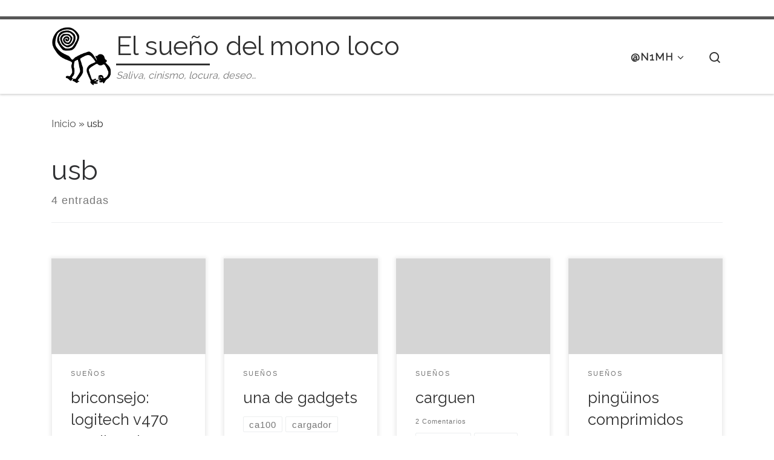

--- FILE ---
content_type: text/html; charset=UTF-8
request_url: https://n1mh.org/tag/usb/
body_size: 10354
content:
<!DOCTYPE html>
<!--[if IE 7]>
<html class="ie ie7" lang="es">
<![endif]-->
<!--[if IE 8]>
<html class="ie ie8" lang="es">
<![endif]-->
<!--[if !(IE 7) | !(IE 8)  ]><!-->
<html lang="es" class="no-js">
<!--<![endif]-->
  <head>
  <meta charset="UTF-8" />
  <meta http-equiv="X-UA-Compatible" content="IE=EDGE" />
  <meta name="viewport" content="width=device-width, initial-scale=1.0" />
  <link rel="profile"  href="https://gmpg.org/xfn/11" />
  <link rel="pingback" href="https://n1mh.org/xmlrpc.php" />

<!-- [BEGIN] Metadata added via All-Meta-Tags plugin by Space X-Chimp ( https://www.spacexchimp.com ) -->
<a rel="me" href="https://mastodon.bofhers.es/@n1mh"> </a>
<meta name='author' content='diego martínez castañeda' />
<meta name='designer' content='diego martínez castañeda' />
<meta name='contact' content='n1mh@n1mh.org' />
<meta name='copyright' content='Copyright (C) 2003-2022 diego martínez castañeda' />
<meta name='keywords' content='n1mh, diego martínez castañeda, diego, martinez, castañeda, blog, personal, sevilla, linux, sysadmin, aws, infrastructure, administracion, sistemas, open source, foss, saliva, cinismo, locura, deseo' />
<!-- [END] Metadata added via All-Meta-Tags plugin by Space X-Chimp ( https://www.spacexchimp.com ) -->

<script>(function(html){html.className = html.className.replace(/\bno-js\b/,'js')})(document.documentElement);</script>
<title>usb &#8211; El sueño del mono loco</title>
<meta name='robots' content='max-image-preview:large' />
<style id='wp-img-auto-sizes-contain-inline-css'>
img:is([sizes=auto i],[sizes^="auto," i]){contain-intrinsic-size:3000px 1500px}
/*# sourceURL=wp-img-auto-sizes-contain-inline-css */
</style>
<link rel='stylesheet' id='wp-block-library-css' href='https://n1mh.org/wp-includes/css/dist/block-library/style.min.css' media='all' />
<style id='wp-block-paragraph-inline-css'>
.is-small-text{font-size:.875em}.is-regular-text{font-size:1em}.is-large-text{font-size:2.25em}.is-larger-text{font-size:3em}.has-drop-cap:not(:focus):first-letter{float:left;font-size:8.4em;font-style:normal;font-weight:100;line-height:.68;margin:.05em .1em 0 0;text-transform:uppercase}body.rtl .has-drop-cap:not(:focus):first-letter{float:none;margin-left:.1em}p.has-drop-cap.has-background{overflow:hidden}:root :where(p.has-background){padding:1.25em 2.375em}:where(p.has-text-color:not(.has-link-color)) a{color:inherit}p.has-text-align-left[style*="writing-mode:vertical-lr"],p.has-text-align-right[style*="writing-mode:vertical-rl"]{rotate:180deg}
/*# sourceURL=https://n1mh.org/wp-includes/blocks/paragraph/style.min.css */
</style>
<style id='wp-block-quote-inline-css'>
.wp-block-quote{box-sizing:border-box;overflow-wrap:break-word}.wp-block-quote.is-large:where(:not(.is-style-plain)),.wp-block-quote.is-style-large:where(:not(.is-style-plain)){margin-bottom:1em;padding:0 1em}.wp-block-quote.is-large:where(:not(.is-style-plain)) p,.wp-block-quote.is-style-large:where(:not(.is-style-plain)) p{font-size:1.5em;font-style:italic;line-height:1.6}.wp-block-quote.is-large:where(:not(.is-style-plain)) cite,.wp-block-quote.is-large:where(:not(.is-style-plain)) footer,.wp-block-quote.is-style-large:where(:not(.is-style-plain)) cite,.wp-block-quote.is-style-large:where(:not(.is-style-plain)) footer{font-size:1.125em;text-align:right}.wp-block-quote>cite{display:block}
/*# sourceURL=https://n1mh.org/wp-includes/blocks/quote/style.min.css */
</style>
<style id='global-styles-inline-css'>
:root{--wp--preset--aspect-ratio--square: 1;--wp--preset--aspect-ratio--4-3: 4/3;--wp--preset--aspect-ratio--3-4: 3/4;--wp--preset--aspect-ratio--3-2: 3/2;--wp--preset--aspect-ratio--2-3: 2/3;--wp--preset--aspect-ratio--16-9: 16/9;--wp--preset--aspect-ratio--9-16: 9/16;--wp--preset--color--black: #000000;--wp--preset--color--cyan-bluish-gray: #abb8c3;--wp--preset--color--white: #ffffff;--wp--preset--color--pale-pink: #f78da7;--wp--preset--color--vivid-red: #cf2e2e;--wp--preset--color--luminous-vivid-orange: #ff6900;--wp--preset--color--luminous-vivid-amber: #fcb900;--wp--preset--color--light-green-cyan: #7bdcb5;--wp--preset--color--vivid-green-cyan: #00d084;--wp--preset--color--pale-cyan-blue: #8ed1fc;--wp--preset--color--vivid-cyan-blue: #0693e3;--wp--preset--color--vivid-purple: #9b51e0;--wp--preset--gradient--vivid-cyan-blue-to-vivid-purple: linear-gradient(135deg,rgb(6,147,227) 0%,rgb(155,81,224) 100%);--wp--preset--gradient--light-green-cyan-to-vivid-green-cyan: linear-gradient(135deg,rgb(122,220,180) 0%,rgb(0,208,130) 100%);--wp--preset--gradient--luminous-vivid-amber-to-luminous-vivid-orange: linear-gradient(135deg,rgb(252,185,0) 0%,rgb(255,105,0) 100%);--wp--preset--gradient--luminous-vivid-orange-to-vivid-red: linear-gradient(135deg,rgb(255,105,0) 0%,rgb(207,46,46) 100%);--wp--preset--gradient--very-light-gray-to-cyan-bluish-gray: linear-gradient(135deg,rgb(238,238,238) 0%,rgb(169,184,195) 100%);--wp--preset--gradient--cool-to-warm-spectrum: linear-gradient(135deg,rgb(74,234,220) 0%,rgb(151,120,209) 20%,rgb(207,42,186) 40%,rgb(238,44,130) 60%,rgb(251,105,98) 80%,rgb(254,248,76) 100%);--wp--preset--gradient--blush-light-purple: linear-gradient(135deg,rgb(255,206,236) 0%,rgb(152,150,240) 100%);--wp--preset--gradient--blush-bordeaux: linear-gradient(135deg,rgb(254,205,165) 0%,rgb(254,45,45) 50%,rgb(107,0,62) 100%);--wp--preset--gradient--luminous-dusk: linear-gradient(135deg,rgb(255,203,112) 0%,rgb(199,81,192) 50%,rgb(65,88,208) 100%);--wp--preset--gradient--pale-ocean: linear-gradient(135deg,rgb(255,245,203) 0%,rgb(182,227,212) 50%,rgb(51,167,181) 100%);--wp--preset--gradient--electric-grass: linear-gradient(135deg,rgb(202,248,128) 0%,rgb(113,206,126) 100%);--wp--preset--gradient--midnight: linear-gradient(135deg,rgb(2,3,129) 0%,rgb(40,116,252) 100%);--wp--preset--font-size--small: 13px;--wp--preset--font-size--medium: 20px;--wp--preset--font-size--large: 36px;--wp--preset--font-size--x-large: 42px;--wp--preset--spacing--20: 0.44rem;--wp--preset--spacing--30: 0.67rem;--wp--preset--spacing--40: 1rem;--wp--preset--spacing--50: 1.5rem;--wp--preset--spacing--60: 2.25rem;--wp--preset--spacing--70: 3.38rem;--wp--preset--spacing--80: 5.06rem;--wp--preset--shadow--natural: 6px 6px 9px rgba(0, 0, 0, 0.2);--wp--preset--shadow--deep: 12px 12px 50px rgba(0, 0, 0, 0.4);--wp--preset--shadow--sharp: 6px 6px 0px rgba(0, 0, 0, 0.2);--wp--preset--shadow--outlined: 6px 6px 0px -3px rgb(255, 255, 255), 6px 6px rgb(0, 0, 0);--wp--preset--shadow--crisp: 6px 6px 0px rgb(0, 0, 0);}:where(.is-layout-flex){gap: 0.5em;}:where(.is-layout-grid){gap: 0.5em;}body .is-layout-flex{display: flex;}.is-layout-flex{flex-wrap: wrap;align-items: center;}.is-layout-flex > :is(*, div){margin: 0;}body .is-layout-grid{display: grid;}.is-layout-grid > :is(*, div){margin: 0;}:where(.wp-block-columns.is-layout-flex){gap: 2em;}:where(.wp-block-columns.is-layout-grid){gap: 2em;}:where(.wp-block-post-template.is-layout-flex){gap: 1.25em;}:where(.wp-block-post-template.is-layout-grid){gap: 1.25em;}.has-black-color{color: var(--wp--preset--color--black) !important;}.has-cyan-bluish-gray-color{color: var(--wp--preset--color--cyan-bluish-gray) !important;}.has-white-color{color: var(--wp--preset--color--white) !important;}.has-pale-pink-color{color: var(--wp--preset--color--pale-pink) !important;}.has-vivid-red-color{color: var(--wp--preset--color--vivid-red) !important;}.has-luminous-vivid-orange-color{color: var(--wp--preset--color--luminous-vivid-orange) !important;}.has-luminous-vivid-amber-color{color: var(--wp--preset--color--luminous-vivid-amber) !important;}.has-light-green-cyan-color{color: var(--wp--preset--color--light-green-cyan) !important;}.has-vivid-green-cyan-color{color: var(--wp--preset--color--vivid-green-cyan) !important;}.has-pale-cyan-blue-color{color: var(--wp--preset--color--pale-cyan-blue) !important;}.has-vivid-cyan-blue-color{color: var(--wp--preset--color--vivid-cyan-blue) !important;}.has-vivid-purple-color{color: var(--wp--preset--color--vivid-purple) !important;}.has-black-background-color{background-color: var(--wp--preset--color--black) !important;}.has-cyan-bluish-gray-background-color{background-color: var(--wp--preset--color--cyan-bluish-gray) !important;}.has-white-background-color{background-color: var(--wp--preset--color--white) !important;}.has-pale-pink-background-color{background-color: var(--wp--preset--color--pale-pink) !important;}.has-vivid-red-background-color{background-color: var(--wp--preset--color--vivid-red) !important;}.has-luminous-vivid-orange-background-color{background-color: var(--wp--preset--color--luminous-vivid-orange) !important;}.has-luminous-vivid-amber-background-color{background-color: var(--wp--preset--color--luminous-vivid-amber) !important;}.has-light-green-cyan-background-color{background-color: var(--wp--preset--color--light-green-cyan) !important;}.has-vivid-green-cyan-background-color{background-color: var(--wp--preset--color--vivid-green-cyan) !important;}.has-pale-cyan-blue-background-color{background-color: var(--wp--preset--color--pale-cyan-blue) !important;}.has-vivid-cyan-blue-background-color{background-color: var(--wp--preset--color--vivid-cyan-blue) !important;}.has-vivid-purple-background-color{background-color: var(--wp--preset--color--vivid-purple) !important;}.has-black-border-color{border-color: var(--wp--preset--color--black) !important;}.has-cyan-bluish-gray-border-color{border-color: var(--wp--preset--color--cyan-bluish-gray) !important;}.has-white-border-color{border-color: var(--wp--preset--color--white) !important;}.has-pale-pink-border-color{border-color: var(--wp--preset--color--pale-pink) !important;}.has-vivid-red-border-color{border-color: var(--wp--preset--color--vivid-red) !important;}.has-luminous-vivid-orange-border-color{border-color: var(--wp--preset--color--luminous-vivid-orange) !important;}.has-luminous-vivid-amber-border-color{border-color: var(--wp--preset--color--luminous-vivid-amber) !important;}.has-light-green-cyan-border-color{border-color: var(--wp--preset--color--light-green-cyan) !important;}.has-vivid-green-cyan-border-color{border-color: var(--wp--preset--color--vivid-green-cyan) !important;}.has-pale-cyan-blue-border-color{border-color: var(--wp--preset--color--pale-cyan-blue) !important;}.has-vivid-cyan-blue-border-color{border-color: var(--wp--preset--color--vivid-cyan-blue) !important;}.has-vivid-purple-border-color{border-color: var(--wp--preset--color--vivid-purple) !important;}.has-vivid-cyan-blue-to-vivid-purple-gradient-background{background: var(--wp--preset--gradient--vivid-cyan-blue-to-vivid-purple) !important;}.has-light-green-cyan-to-vivid-green-cyan-gradient-background{background: var(--wp--preset--gradient--light-green-cyan-to-vivid-green-cyan) !important;}.has-luminous-vivid-amber-to-luminous-vivid-orange-gradient-background{background: var(--wp--preset--gradient--luminous-vivid-amber-to-luminous-vivid-orange) !important;}.has-luminous-vivid-orange-to-vivid-red-gradient-background{background: var(--wp--preset--gradient--luminous-vivid-orange-to-vivid-red) !important;}.has-very-light-gray-to-cyan-bluish-gray-gradient-background{background: var(--wp--preset--gradient--very-light-gray-to-cyan-bluish-gray) !important;}.has-cool-to-warm-spectrum-gradient-background{background: var(--wp--preset--gradient--cool-to-warm-spectrum) !important;}.has-blush-light-purple-gradient-background{background: var(--wp--preset--gradient--blush-light-purple) !important;}.has-blush-bordeaux-gradient-background{background: var(--wp--preset--gradient--blush-bordeaux) !important;}.has-luminous-dusk-gradient-background{background: var(--wp--preset--gradient--luminous-dusk) !important;}.has-pale-ocean-gradient-background{background: var(--wp--preset--gradient--pale-ocean) !important;}.has-electric-grass-gradient-background{background: var(--wp--preset--gradient--electric-grass) !important;}.has-midnight-gradient-background{background: var(--wp--preset--gradient--midnight) !important;}.has-small-font-size{font-size: var(--wp--preset--font-size--small) !important;}.has-medium-font-size{font-size: var(--wp--preset--font-size--medium) !important;}.has-large-font-size{font-size: var(--wp--preset--font-size--large) !important;}.has-x-large-font-size{font-size: var(--wp--preset--font-size--x-large) !important;}
/*# sourceURL=global-styles-inline-css */
</style>

<style id='classic-theme-styles-inline-css'>
/*! This file is auto-generated */
.wp-block-button__link{color:#fff;background-color:#32373c;border-radius:9999px;box-shadow:none;text-decoration:none;padding:calc(.667em + 2px) calc(1.333em + 2px);font-size:1.125em}.wp-block-file__button{background:#32373c;color:#fff;text-decoration:none}
/*# sourceURL=/wp-includes/css/classic-themes.min.css */
</style>
<link rel='stylesheet' id='customizr-main-css' href='https://n1mh.org/wp-content/themes/customizr/assets/front/css/style.min.css' media='all' />
<style id='customizr-main-inline-css'>
.navbar-brand,.header-tagline,h1,h2,h3,.tc-dropcap { font-family : 'Raleway'; }
body { font-family : 'Raleway'; }

              body {
                font-size : 1.13rem;
                line-height : 1.5em;
              }

.tc-header.border-top { border-top-width: 5px; border-top-style: solid }
.grid-container__classic .czr__r-wGOC::before{padding-top:61.803398%}

@media (min-width: 768px) {.grid-container__classic .czr__r-wGOC::before{padding-top:40%}}

#czr-push-footer { display: none; visibility: hidden; }
        .czr-sticky-footer #czr-push-footer.sticky-footer-enabled { display: block; }
        
/*# sourceURL=customizr-main-inline-css */
</style>
<script src="https://n1mh.org/wp-includes/js/jquery/jquery.min.js" id="jquery-core-js"></script>
<script src="https://n1mh.org/wp-content/themes/customizr/assets/front/js/libs/modernizr.min.js" id="modernizr-js"></script>
<script src="https://n1mh.org/wp-includes/js/underscore.min.js" id="underscore-js"></script>
<script id="tc-scripts-js-extra">
var CZRParams = {"assetsPath":"https://n1mh.org/wp-content/themes/customizr/assets/front/","mainScriptUrl":"https://n1mh.org/wp-content/themes/customizr/assets/front/js/tc-scripts.min.js?4.4.24","deferFontAwesome":"1","fontAwesomeUrl":"https://n1mh.org/wp-content/themes/customizr/assets/shared/fonts/fa/css/fontawesome-all.min.css?4.4.24","_disabled":[],"centerSliderImg":"1","isLightBoxEnabled":"1","SmoothScroll":{"Enabled":true,"Options":{"touchpadSupport":false}},"isAnchorScrollEnabled":"1","anchorSmoothScrollExclude":{"simple":["[class*=edd]",".carousel-control","[data-toggle=\"modal\"]","[data-toggle=\"dropdown\"]","[data-toggle=\"czr-dropdown\"]","[data-toggle=\"tooltip\"]","[data-toggle=\"popover\"]","[data-toggle=\"collapse\"]","[data-toggle=\"czr-collapse\"]","[data-toggle=\"tab\"]","[data-toggle=\"pill\"]","[data-toggle=\"czr-pill\"]","[class*=upme]","[class*=um-]"],"deep":{"classes":[],"ids":[]}},"timerOnScrollAllBrowsers":"1","centerAllImg":"1","HasComments":"","LoadModernizr":"1","stickyHeader":"","extLinksStyle":"","extLinksTargetExt":"","extLinksSkipSelectors":{"classes":["btn","button"],"ids":[]},"dropcapEnabled":"","dropcapWhere":{"post":"","page":""},"dropcapMinWords":"","dropcapSkipSelectors":{"tags":["IMG","IFRAME","H1","H2","H3","H4","H5","H6","BLOCKQUOTE","UL","OL"],"classes":["btn"],"id":[]},"imgSmartLoadEnabled":"1","imgSmartLoadOpts":{"parentSelectors":["[class*=grid-container], .article-container",".__before_main_wrapper",".widget-front",".post-related-articles",".tc-singular-thumbnail-wrapper",".sek-module-inner"],"opts":{"excludeImg":[".tc-holder-img"]}},"imgSmartLoadsForSliders":"1","pluginCompats":[],"isWPMobile":"","menuStickyUserSettings":{"desktop":"stick_up","mobile":"stick_up"},"adminAjaxUrl":"https://n1mh.org/wp-admin/admin-ajax.php","ajaxUrl":"https://n1mh.org/?czrajax=1","frontNonce":{"id":"CZRFrontNonce","handle":"4611a32ed8"},"isDevMode":"","isModernStyle":"1","i18n":{"Permanently dismiss":"Descartar permanentemente"},"frontNotifications":{"welcome":{"enabled":false,"content":"","dismissAction":"dismiss_welcome_note_front"}},"preloadGfonts":"1","googleFonts":"Raleway","version":"4.4.24"};
//# sourceURL=tc-scripts-js-extra
</script>
<script src="https://n1mh.org/wp-content/themes/customizr/assets/front/js/tc-scripts.min.js" id="tc-scripts-js" defer></script>
<link rel="https://api.w.org/" href="https://n1mh.org/wp-json/" /><link rel="alternate" title="JSON" type="application/json" href="https://n1mh.org/wp-json/wp/v2/tags/2010" />              <link rel="preload" as="font" type="font/woff2" href="https://n1mh.org/wp-content/themes/customizr/assets/shared/fonts/customizr/customizr.woff2?128396981" crossorigin="anonymous"/>
            <style>.recentcomments a{display:inline !important;padding:0 !important;margin:0 !important;}</style><link rel="icon" href="https://n1mh.org/wp-content/uploads/2019/03/monoloco_logo_trans_500px_round_whitebg_blackfg-150x150.png" sizes="32x32" />
<link rel="icon" href="https://n1mh.org/wp-content/uploads/2019/03/monoloco_logo_trans_500px_round_whitebg_blackfg-300x300.png" sizes="192x192" />
<link rel="apple-touch-icon" href="https://n1mh.org/wp-content/uploads/2019/03/monoloco_logo_trans_500px_round_whitebg_blackfg-300x300.png" />
<meta name="msapplication-TileImage" content="https://n1mh.org/wp-content/uploads/2019/03/monoloco_logo_trans_500px_round_whitebg_blackfg-300x300.png" />
<script async src="https://analytics.n1mh.tech/script.js" data-website-id="e4651953-66d9-4bd4-8a02-ce469d744328"></script></head>

  <body class="archive tag tag-usb tag-2010 wp-custom-logo wp-embed-responsive wp-theme-customizr czr-link-hover-underline header-skin-light footer-skin-light czr-no-sidebar tc-center-images czr-full-layout customizr-4-4-24 czr-post-list-context czr-sticky-footer">
          <a class="screen-reader-text skip-link" href="#content">Saltar al contenido</a>
    
    
    <div id="tc-page-wrap" class="">

      <header class="tpnav-header__header tc-header sl-logo_left sticky-brand-shrink-on sticky-transparent border-top czr-submenu-fade czr-submenu-move" >
        <div class="primary-navbar__wrapper d-none d-lg-block has-horizontal-menu has-branding-aside desktop-sticky" >
  <div class="container">
    <div class="row align-items-center flex-row primary-navbar__row">
      <div class="branding__container col col-auto" >
  <div class="branding align-items-center flex-column ">
    <div class="branding-row d-flex flex-row align-items-center align-self-start">
      <div class="navbar-brand col-auto " >
  <a class="navbar-brand-sitelogo" href="https://n1mh.org/"  aria-label="El sueño del mono loco | Saliva, cinismo, locura, deseo&#8230;" >
    <img src="https://n1mh.org/wp-content/uploads/2016/05/mono_100px.png" alt="Volver a la página principal" class="" width="100" height="100" style="max-width:250px;max-height:100px" data-no-retina>  </a>
</div>
          <div class="branding-aside col-auto flex-column d-flex">
          <span class="navbar-brand col-auto " >
    <a class="navbar-brand-sitename  czr-underline" href="https://n1mh.org/">
    <span>El sueño del mono loco</span>
  </a>
</span>
<span class="header-tagline " >
  Saliva, cinismo, locura, deseo&#8230;</span>

          </div>
                </div>
      </div>
</div>
      <div class="primary-nav__container justify-content-lg-around col col-lg-auto flex-lg-column" >
  <div class="primary-nav__wrapper flex-lg-row align-items-center justify-content-end">
              <nav class="primary-nav__nav col" id="primary-nav">
          <div class="nav__menu-wrapper primary-nav__menu-wrapper justify-content-end czr-open-on-hover" >
<ul id="main-menu" class="primary-nav__menu regular-nav nav__menu nav"><li id="menu-item-8332" class="menu-item menu-item-type-custom menu-item-object-custom menu-item-has-children czr-dropdown menu-item-8332"><a data-toggle="czr-dropdown" aria-haspopup="true" aria-expanded="false" class="nav__link"><span class="nav__title">@n1mh</span><span class="caret__dropdown-toggler"><i class="icn-down-small"></i></span></a>
<ul class="dropdown-menu czr-dropdown-menu">
	<li id="menu-item-8796" class="menu-item menu-item-type-custom menu-item-object-custom dropdown-item menu-item-8796"><a href="https://n1mh.tech/" class="nav__link"><span class="nav__title">tech blog</span></a></li>
	<li id="menu-item-8795" class="menu-item menu-item-type-custom menu-item-object-custom dropdown-item menu-item-8795"><a href="https://cv.n1mh.tech/" class="nav__link"><span class="nav__title">cv</span></a></li>
	<li id="menu-item-8797" class="menu-item menu-item-type-custom menu-item-object-custom dropdown-item menu-item-8797"><a href="https://n1mh.me/" class="nav__link"><span class="nav__title">n1mh.me</span></a></li>
	<li id="menu-item-8350" class="menu-item menu-item-type-post_type menu-item-object-page dropdown-item menu-item-8350"><a href="https://n1mh.org/autobombo-o-esas-cosas-que-se-dicen-de-mi/" class="nav__link"><span class="nav__title">autobombo</span></a></li>
	<li id="menu-item-8333" class="menu-item menu-item-type-post_type menu-item-object-page dropdown-item menu-item-8333"><a href="https://n1mh.org/nimhix/" class="nav__link"><span class="nav__title">SESLinEX</span></a></li>
	<li id="menu-item-8351" class="menu-item menu-item-type-post_type menu-item-object-page dropdown-item menu-item-8351"><a href="https://n1mh.org/contactar/" class="nav__link"><span class="nav__title">contactar</span></a></li>
</ul>
</li>
</ul></div>        </nav>
    <div class="primary-nav__utils nav__utils col-auto" >
    <ul class="nav utils flex-row flex-nowrap regular-nav">
      <li class="nav__search " >
  <a href="#" class="search-toggle_btn icn-search czr-overlay-toggle_btn"  aria-expanded="false"><span class="sr-only">Search</span></a>
        <div class="czr-search-expand">
      <div class="czr-search-expand-inner"><div class="search-form__container " >
  <form action="https://n1mh.org/" method="get" class="czr-form search-form">
    <div class="form-group czr-focus">
            <label for="s-696e20a00ba32" id="lsearch-696e20a00ba32">
        <span class="screen-reader-text">Buscar</span>
        <input id="s-696e20a00ba32" class="form-control czr-search-field" name="s" type="search" value="" aria-describedby="lsearch-696e20a00ba32" placeholder="Buscar &hellip;">
      </label>
      <button type="submit" class="button"><i class="icn-search"></i><span class="screen-reader-text">Buscar &hellip;</span></button>
    </div>
  </form>
</div></div>
    </div>
    </li>
    </ul>
</div>  </div>
</div>
    </div>
  </div>
</div>    <div class="mobile-navbar__wrapper d-lg-none mobile-sticky" >
    <div class="branding__container justify-content-between align-items-center container" >
  <div class="branding flex-column">
    <div class="branding-row d-flex align-self-start flex-row align-items-center">
      <div class="navbar-brand col-auto " >
  <a class="navbar-brand-sitelogo" href="https://n1mh.org/"  aria-label="El sueño del mono loco | Saliva, cinismo, locura, deseo&#8230;" >
    <img src="https://n1mh.org/wp-content/uploads/2016/05/mono_100px.png" alt="Volver a la página principal" class="" width="100" height="100" style="max-width:250px;max-height:100px" data-no-retina>  </a>
</div>
            <div class="branding-aside col-auto">
              <span class="navbar-brand col-auto " >
    <a class="navbar-brand-sitename  czr-underline" href="https://n1mh.org/">
    <span>El sueño del mono loco</span>
  </a>
</span>
            </div>
            </div>
      </div>
  <div class="mobile-utils__wrapper nav__utils regular-nav">
    <ul class="nav utils row flex-row flex-nowrap">
      <li class="nav__search " >
  <a href="#" class="search-toggle_btn icn-search czr-dropdown" data-aria-haspopup="true" aria-expanded="false"><span class="sr-only">Search</span></a>
        <div class="czr-search-expand">
      <div class="czr-search-expand-inner"><div class="search-form__container " >
  <form action="https://n1mh.org/" method="get" class="czr-form search-form">
    <div class="form-group czr-focus">
            <label for="s-696e20a00bf6b" id="lsearch-696e20a00bf6b">
        <span class="screen-reader-text">Buscar</span>
        <input id="s-696e20a00bf6b" class="form-control czr-search-field" name="s" type="search" value="" aria-describedby="lsearch-696e20a00bf6b" placeholder="Buscar &hellip;">
      </label>
      <button type="submit" class="button"><i class="icn-search"></i><span class="screen-reader-text">Buscar &hellip;</span></button>
    </div>
  </form>
</div></div>
    </div>
        <ul class="dropdown-menu czr-dropdown-menu">
      <li class="header-search__container container">
  <div class="search-form__container " >
  <form action="https://n1mh.org/" method="get" class="czr-form search-form">
    <div class="form-group czr-focus">
            <label for="s-696e20a00c0ab" id="lsearch-696e20a00c0ab">
        <span class="screen-reader-text">Buscar</span>
        <input id="s-696e20a00c0ab" class="form-control czr-search-field" name="s" type="search" value="" aria-describedby="lsearch-696e20a00c0ab" placeholder="Buscar &hellip;">
      </label>
      <button type="submit" class="button"><i class="icn-search"></i><span class="screen-reader-text">Buscar &hellip;</span></button>
    </div>
  </form>
</div></li>    </ul>
  </li>
<li class="hamburger-toggler__container " >
  <button class="ham-toggler-menu czr-collapsed" data-toggle="czr-collapse" data-target="#mobile-nav"><span class="ham__toggler-span-wrapper"><span class="line line-1"></span><span class="line line-2"></span><span class="line line-3"></span></span><span class="screen-reader-text">Menú</span></button>
</li>
    </ul>
  </div>
</div>
<div class="mobile-nav__container " >
   <nav class="mobile-nav__nav flex-column czr-collapse" id="mobile-nav">
      <div class="mobile-nav__inner container">
      <div class="nav__menu-wrapper mobile-nav__menu-wrapper czr-open-on-click" >
<ul id="mobile-nav-menu" class="mobile-nav__menu vertical-nav nav__menu flex-column nav"><li class="menu-item menu-item-type-custom menu-item-object-custom menu-item-has-children czr-dropdown menu-item-8332"><span class="display-flex nav__link-wrapper align-items-start"><a class="nav__link"><span class="nav__title">@n1mh</span></a><button data-toggle="czr-dropdown" aria-haspopup="true" aria-expanded="false" class="caret__dropdown-toggler czr-btn-link"><i class="icn-down-small"></i></button></span>
<ul class="dropdown-menu czr-dropdown-menu">
	<li class="menu-item menu-item-type-custom menu-item-object-custom dropdown-item menu-item-8796"><a href="https://n1mh.tech/" class="nav__link"><span class="nav__title">tech blog</span></a></li>
	<li class="menu-item menu-item-type-custom menu-item-object-custom dropdown-item menu-item-8795"><a href="https://cv.n1mh.tech/" class="nav__link"><span class="nav__title">cv</span></a></li>
	<li class="menu-item menu-item-type-custom menu-item-object-custom dropdown-item menu-item-8797"><a href="https://n1mh.me/" class="nav__link"><span class="nav__title">n1mh.me</span></a></li>
	<li class="menu-item menu-item-type-post_type menu-item-object-page dropdown-item menu-item-8350"><a href="https://n1mh.org/autobombo-o-esas-cosas-que-se-dicen-de-mi/" class="nav__link"><span class="nav__title">autobombo</span></a></li>
	<li class="menu-item menu-item-type-post_type menu-item-object-page dropdown-item menu-item-8333"><a href="https://n1mh.org/nimhix/" class="nav__link"><span class="nav__title">SESLinEX</span></a></li>
	<li class="menu-item menu-item-type-post_type menu-item-object-page dropdown-item menu-item-8351"><a href="https://n1mh.org/contactar/" class="nav__link"><span class="nav__title">contactar</span></a></li>
</ul>
</li>
</ul></div>      </div>
  </nav>
</div></div></header>


  
    <div id="main-wrapper" class="section">

                      

          <div class="czr-hot-crumble container page-breadcrumbs" role="navigation" >
  <div class="row">
        <nav class="breadcrumbs col-12"><span class="trail-begin"><a href="https://n1mh.org" title="El sueño del mono loco" rel="home" class="trail-begin">Inicio</a></span> <span class="sep">&raquo;</span> <span class="trail-end">usb</span></nav>  </div>
</div>
          <div class="container" role="main">

            
            <div class="flex-row row column-content-wrapper">

                
                <div id="content" class="col-12 article-container">

                  <header class="archive-header " >
  <div class="archive-header-inner">
        <h1 class="archive-title">
      usb    </h1>
          <div class="header-bottom">
        <span>
          4 entradas        </span>
      </div>
                    <hr class="featurette-divider">
        </div>
</header><div id="czr_grid-696e20a00683e" class="grid-container grid-container__classic tc-grid-shadow tc-grid-border tc-grid-hover-move" >
  <div class="grid__wrapper grid">
  <section class="row grid__section cols-4 grid-section-not-featured">
  <article id="post-1132" class="grid-item col-12 col-md-6 col-xl-3 col-lg-4 post-1132 post type-post status-publish format-standard category-suenos tag-bluetooth tag-debian tag-debian-gnulinux tag-dongle tag-gnome tag-gnu tag-linux tag-logitech tag-logitech-v470-cordless-laser-mouse-for-bluetooth tag-mouse tag-raton tag-usb czr-hentry" >
  <section class="grid__item">
    <div class="tc-grid-figure entry-media__holder has-thumb czr__r-wGR js-centering">
      <div class="entry-media__wrapper czr__r-i">
        <a class="bg-link" href="https://n1mh.org/briconsejo-logitech-v470-cordless-laser-mouse-for-bluetooth-en-debian-gnulinux/"></a>
                <svg class="czr-svg-placeholder thumb-standard-empty" id="696e20a00d9f0" viewBox="0 0 1792 1792" xmlns="http://www.w3.org/2000/svg"><path d="M928 832q0-14-9-23t-23-9q-66 0-113 47t-47 113q0 14 9 23t23 9 23-9 9-23q0-40 28-68t68-28q14 0 23-9t9-23zm224 130q0 106-75 181t-181 75-181-75-75-181 75-181 181-75 181 75 75 181zm-1024 574h1536v-128h-1536v128zm1152-574q0-159-112.5-271.5t-271.5-112.5-271.5 112.5-112.5 271.5 112.5 271.5 271.5 112.5 271.5-112.5 112.5-271.5zm-1024-642h384v-128h-384v128zm-128 192h1536v-256h-828l-64 128h-644v128zm1664-256v1280q0 53-37.5 90.5t-90.5 37.5h-1536q-53 0-90.5-37.5t-37.5-90.5v-1280q0-53 37.5-90.5t90.5-37.5h1536q53 0 90.5 37.5t37.5 90.5z"/></svg>
        <img class="czr-img-placeholder" src="https://n1mh.org/wp-content/themes/customizr/assets/front/img/thumb-standard-empty.png" alt="briconsejo: logitech v470 cordless laser mouse for bluetooth en Debian GNU/Linux" data-czr-post-id="696e20a00d9f0" width="300" height="300"/>      </div>
      <div class="tc-grid-caption">
          <div class="entry-summary ">
                        <div class="tc-g-cont czr-talign"><p>El título es un poco largo, pero es la manera de asegurarse de que nadie pierda dos horas (o más) por no encontrarlo en oráculo. Por supuesto, éste es un artículo técnico y linuxero. Profanos abstenerse, puede causar aburrimiento, somnolencia y caras largas. Al comprar el Mac, lo primero que [&hellip;]</p></div>
                      </div>
                </div>

          </div>
      <div class="tc-content">
      <header class="entry-header " >
  <div class="entry-header-inner ">
            <div class="tax__container post-info entry-meta">
          <a class="tax__link" href="https://n1mh.org/category/suenos/" title="Ver todas las entradas en sueños"> <span>sueños</span> </a>        </div>
              <h2 class="entry-title">
      <a class="czr-title" href="https://n1mh.org/briconsejo-logitech-v470-cordless-laser-mouse-for-bluetooth-en-debian-gnulinux/" rel="bookmark">briconsejo: logitech v470 cordless laser mouse for bluetooth en Debian &hellip;</a>
    </h2>
          <div class="post-info"><a class="comments__link" data-anchor-scroll="true" href="https://n1mh.org/briconsejo-logitech-v470-cordless-laser-mouse-for-bluetooth-en-debian-gnulinux/#czr-comments" title="9 Comentarios en briconsejo: logitech v470 cordless laser mouse for bluetooth en Debian GNU/Linux" ><span>9 Comentarios</span></a></div>  </div>
</header>      <footer class="entry-footer" >      <div class="post-tags entry-meta">
        <ul class="tags">
          <li><a class="tag__link btn btn-skin-dark-oh inverted" href="https://n1mh.org/tag/bluetooth/" title="Ver todas las entradas en bluetooth"> <span>bluetooth</span> </a></li><li><a class="tag__link btn btn-skin-dark-oh inverted" href="https://n1mh.org/tag/debian/" title="Ver todas las entradas en debian"> <span>debian</span> </a></li><li><a class="tag__link btn btn-skin-dark-oh inverted" href="https://n1mh.org/tag/debian-gnulinux/" title="Ver todas las entradas en debian gnu/linux"> <span>debian gnu/linux</span> </a></li><li><a class="tag__link btn btn-skin-dark-oh inverted" href="https://n1mh.org/tag/dongle/" title="Ver todas las entradas en dongle"> <span>dongle</span> </a></li><li><a class="tag__link btn btn-skin-dark-oh inverted" href="https://n1mh.org/tag/gnome/" title="Ver todas las entradas en gnome"> <span>gnome</span> </a></li><li><a class="tag__link btn btn-skin-dark-oh inverted" href="https://n1mh.org/tag/gnu/" title="Ver todas las entradas en gnu"> <span>gnu</span> </a></li><li><a class="tag__link btn btn-skin-dark-oh inverted" href="https://n1mh.org/tag/linux/" title="Ver todas las entradas en linux"> <span>linux</span> </a></li><li><a class="tag__link btn btn-skin-dark-oh inverted" href="https://n1mh.org/tag/logitech/" title="Ver todas las entradas en logitech"> <span>logitech</span> </a></li><li><a class="tag__link btn btn-skin-dark-oh inverted" href="https://n1mh.org/tag/logitech-v470-cordless-laser-mouse-for-bluetooth/" title="Ver todas las entradas en logitech v470 cordless laser mouse for bluetooth"> <span>logitech v470 cordless laser mouse for bluetooth</span> </a></li><li><a class="tag__link btn btn-skin-dark-oh inverted" href="https://n1mh.org/tag/mouse/" title="Ver todas las entradas en mouse"> <span>mouse</span> </a></li><li><a class="tag__link btn btn-skin-dark-oh inverted" href="https://n1mh.org/tag/raton/" title="Ver todas las entradas en raton"> <span>raton</span> </a></li><li><a class="tag__link btn btn-skin-dark-oh inverted" href="https://n1mh.org/tag/usb/" title="Ver todas las entradas en usb"> <span>usb</span> </a></li>        </ul>
      </div>
            <div class="post-info clearfix entry-meta">

          <div class="row flex-row">
            <div class="col col-auto"><span class="author-meta">por <span class="author vcard"><span class="author_name"><a class="url fn n" href="https://n1mh.org/author/n1mh/" title="Ver todas las entradas de diego" rel="author">diego</a></span></span></span></div>              <div class="col col-auto">
                <div class="row">
                  <div class="col col-auto">Publicada <a href="https://n1mh.org/briconsejo-logitech-v470-cordless-laser-mouse-for-bluetooth-en-debian-gnulinux/" title="Enlace permanente a:&nbsp;briconsejo: logitech v470 cordless laser mouse for bluetooth en Debian GNU/Linux" rel="bookmark"><time class="entry-date published updated" datetime="23 abril 2008">23 abril 2008</time></a></div>                </div>
              </div>
                      </div>
        </div>
            </footer>    </div>
    </section>
</article><article id="post-1124" class="grid-item col-12 col-md-6 col-xl-3 col-lg-4 post-1124 post type-post status-publish format-standard category-suenos tag-ca100 tag-cargador tag-charger tag-gadget tag-n80 tag-nokia tag-usb czr-hentry" >
  <section class="grid__item">
    <div class="tc-grid-figure entry-media__holder has-thumb czr__r-wGR js-centering">
      <div class="entry-media__wrapper czr__r-i">
        <a class="bg-link" href="https://n1mh.org/una-de-gadgets/"></a>
                <svg class="czr-svg-placeholder thumb-standard-empty" id="696e20a00e907" viewBox="0 0 1792 1792" xmlns="http://www.w3.org/2000/svg"><path d="M928 832q0-14-9-23t-23-9q-66 0-113 47t-47 113q0 14 9 23t23 9 23-9 9-23q0-40 28-68t68-28q14 0 23-9t9-23zm224 130q0 106-75 181t-181 75-181-75-75-181 75-181 181-75 181 75 75 181zm-1024 574h1536v-128h-1536v128zm1152-574q0-159-112.5-271.5t-271.5-112.5-271.5 112.5-112.5 271.5 112.5 271.5 271.5 112.5 271.5-112.5 112.5-271.5zm-1024-642h384v-128h-384v128zm-128 192h1536v-256h-828l-64 128h-644v128zm1664-256v1280q0 53-37.5 90.5t-90.5 37.5h-1536q-53 0-90.5-37.5t-37.5-90.5v-1280q0-53 37.5-90.5t90.5-37.5h1536q53 0 90.5 37.5t37.5 90.5z"/></svg>
        <img class="czr-img-placeholder" src="https://n1mh.org/wp-content/themes/customizr/assets/front/img/thumb-standard-empty.png" alt="una de gadgets" data-czr-post-id="696e20a00e907" width="300" height="300"/>      </div>
      <div class="tc-grid-caption">
          <div class="entry-summary ">
                        <div class="tc-g-cont czr-talign"><p>Algo menos de seis meses he tardado en conseguir el cargador USB para el móvil. Ya cuando lo vi me llamó poderosamente la atención y, coincidiendo con el viaje a Austria y los fallos continuos del que traía el N80 pensé que, qué mejor cargador que este. Es pequeño, carga [&hellip;]</p></div>
                      </div>
                </div>

          </div>
      <div class="tc-content">
      <header class="entry-header " >
  <div class="entry-header-inner ">
            <div class="tax__container post-info entry-meta">
          <a class="tax__link" href="https://n1mh.org/category/suenos/" title="Ver todas las entradas en sueños"> <span>sueños</span> </a>        </div>
              <h2 class="entry-title">
      <a class="czr-title" href="https://n1mh.org/una-de-gadgets/" rel="bookmark">una de gadgets</a>
    </h2>
            </div>
</header>      <footer class="entry-footer" >      <div class="post-tags entry-meta">
        <ul class="tags">
          <li><a class="tag__link btn btn-skin-dark-oh inverted" href="https://n1mh.org/tag/ca100/" title="Ver todas las entradas en ca100"> <span>ca100</span> </a></li><li><a class="tag__link btn btn-skin-dark-oh inverted" href="https://n1mh.org/tag/cargador/" title="Ver todas las entradas en cargador"> <span>cargador</span> </a></li><li><a class="tag__link btn btn-skin-dark-oh inverted" href="https://n1mh.org/tag/charger/" title="Ver todas las entradas en charger"> <span>charger</span> </a></li><li><a class="tag__link btn btn-skin-dark-oh inverted" href="https://n1mh.org/tag/gadget/" title="Ver todas las entradas en gadget"> <span>gadget</span> </a></li><li><a class="tag__link btn btn-skin-dark-oh inverted" href="https://n1mh.org/tag/n80/" title="Ver todas las entradas en n80"> <span>n80</span> </a></li><li><a class="tag__link btn btn-skin-dark-oh inverted" href="https://n1mh.org/tag/nokia/" title="Ver todas las entradas en nokia"> <span>nokia</span> </a></li><li><a class="tag__link btn btn-skin-dark-oh inverted" href="https://n1mh.org/tag/usb/" title="Ver todas las entradas en usb"> <span>usb</span> </a></li>        </ul>
      </div>
            <div class="post-info clearfix entry-meta">

          <div class="row flex-row">
            <div class="col col-auto"><span class="author-meta">por <span class="author vcard"><span class="author_name"><a class="url fn n" href="https://n1mh.org/author/n1mh/" title="Ver todas las entradas de diego" rel="author">diego</a></span></span></span></div>              <div class="col col-auto">
                <div class="row">
                  <div class="col col-auto">Publicada <a href="https://n1mh.org/una-de-gadgets/" title="Enlace permanente a:&nbsp;una de gadgets" rel="bookmark"><time class="entry-date published updated" datetime="14 abril 2008">14 abril 2008</time></a></div>                </div>
              </div>
                      </div>
        </div>
            </footer>    </div>
    </section>
</article><article id="post-1024" class="grid-item col-12 col-md-6 col-xl-3 col-lg-4 post-1024 post type-post status-publish format-standard category-suenos tag-cargardor tag-charge tag-computer tag-devices tag-dispositivos tag-estandar tag-mobile tag-movil tag-nokia tag-ordenador tag-standar tag-usb czr-hentry" >
  <section class="grid__item">
    <div class="tc-grid-figure entry-media__holder has-thumb czr__r-wGR js-centering">
      <div class="entry-media__wrapper czr__r-i">
        <a class="bg-link" href="https://n1mh.org/carguen/"></a>
                <svg class="czr-svg-placeholder thumb-standard-empty" id="696e20a00f2b8" viewBox="0 0 1792 1792" xmlns="http://www.w3.org/2000/svg"><path d="M928 832q0-14-9-23t-23-9q-66 0-113 47t-47 113q0 14 9 23t23 9 23-9 9-23q0-40 28-68t68-28q14 0 23-9t9-23zm224 130q0 106-75 181t-181 75-181-75-75-181 75-181 181-75 181 75 75 181zm-1024 574h1536v-128h-1536v128zm1152-574q0-159-112.5-271.5t-271.5-112.5-271.5 112.5-112.5 271.5 112.5 271.5 271.5 112.5 271.5-112.5 112.5-271.5zm-1024-642h384v-128h-384v128zm-128 192h1536v-256h-828l-64 128h-644v128zm1664-256v1280q0 53-37.5 90.5t-90.5 37.5h-1536q-53 0-90.5-37.5t-37.5-90.5v-1280q0-53 37.5-90.5t90.5-37.5h1536q53 0 90.5 37.5t37.5 90.5z"/></svg>
        <img class="czr-img-placeholder" src="https://n1mh.org/wp-content/themes/customizr/assets/front/img/thumb-standard-empty.png" alt="carguen" data-czr-post-id="696e20a00f2b8" width="300" height="300"/>      </div>
      <div class="tc-grid-caption">
          <div class="entry-summary ">
                        <div class="tc-g-cont czr-talign"><p>Lo he visto en Delirios de un informático y no puedo estar más de acuerdo: ya les vale a los de Nokia. Se lo han tomado con calma a la hora de sacar un producto que todo el mundo pide, un gadget para cargar el móvil directamente desde un puerto [&hellip;]</p></div>
                      </div>
                </div>

          </div>
      <div class="tc-content">
      <header class="entry-header " >
  <div class="entry-header-inner ">
            <div class="tax__container post-info entry-meta">
          <a class="tax__link" href="https://n1mh.org/category/suenos/" title="Ver todas las entradas en sueños"> <span>sueños</span> </a>        </div>
              <h2 class="entry-title">
      <a class="czr-title" href="https://n1mh.org/carguen/" rel="bookmark">carguen</a>
    </h2>
          <div class="post-info"><a class="comments__link" data-anchor-scroll="true" href="https://n1mh.org/carguen/#czr-comments" title="2 Comentarios en carguen" ><span>2 Comentarios</span></a></div>  </div>
</header>      <footer class="entry-footer" >      <div class="post-tags entry-meta">
        <ul class="tags">
          <li><a class="tag__link btn btn-skin-dark-oh inverted" href="https://n1mh.org/tag/cargardor/" title="Ver todas las entradas en cargardor"> <span>cargardor</span> </a></li><li><a class="tag__link btn btn-skin-dark-oh inverted" href="https://n1mh.org/tag/charge/" title="Ver todas las entradas en charge"> <span>charge</span> </a></li><li><a class="tag__link btn btn-skin-dark-oh inverted" href="https://n1mh.org/tag/computer/" title="Ver todas las entradas en computer"> <span>computer</span> </a></li><li><a class="tag__link btn btn-skin-dark-oh inverted" href="https://n1mh.org/tag/devices/" title="Ver todas las entradas en devices"> <span>devices</span> </a></li><li><a class="tag__link btn btn-skin-dark-oh inverted" href="https://n1mh.org/tag/dispositivos/" title="Ver todas las entradas en dispositivos"> <span>dispositivos</span> </a></li><li><a class="tag__link btn btn-skin-dark-oh inverted" href="https://n1mh.org/tag/estandar/" title="Ver todas las entradas en estandar"> <span>estandar</span> </a></li><li><a class="tag__link btn btn-skin-dark-oh inverted" href="https://n1mh.org/tag/mobile/" title="Ver todas las entradas en mobile"> <span>mobile</span> </a></li><li><a class="tag__link btn btn-skin-dark-oh inverted" href="https://n1mh.org/tag/movil/" title="Ver todas las entradas en movil"> <span>movil</span> </a></li><li><a class="tag__link btn btn-skin-dark-oh inverted" href="https://n1mh.org/tag/nokia/" title="Ver todas las entradas en nokia"> <span>nokia</span> </a></li><li><a class="tag__link btn btn-skin-dark-oh inverted" href="https://n1mh.org/tag/ordenador/" title="Ver todas las entradas en ordenador"> <span>ordenador</span> </a></li><li><a class="tag__link btn btn-skin-dark-oh inverted" href="https://n1mh.org/tag/standar/" title="Ver todas las entradas en standar"> <span>standar</span> </a></li><li><a class="tag__link btn btn-skin-dark-oh inverted" href="https://n1mh.org/tag/usb/" title="Ver todas las entradas en usb"> <span>usb</span> </a></li>        </ul>
      </div>
            <div class="post-info clearfix entry-meta">

          <div class="row flex-row">
            <div class="col col-auto"><span class="author-meta">por <span class="author vcard"><span class="author_name"><a class="url fn n" href="https://n1mh.org/author/n1mh/" title="Ver todas las entradas de diego" rel="author">diego</a></span></span></span></div>              <div class="col col-auto">
                <div class="row">
                  <div class="col col-auto">Publicada <a href="https://n1mh.org/carguen/" title="Enlace permanente a:&nbsp;carguen" rel="bookmark"><time class="entry-date published updated" datetime="14 noviembre 2007">14 noviembre 2007</time></a></div>                </div>
              </div>
                      </div>
        </div>
            </footer>    </div>
    </section>
</article><article id="post-300" class="grid-item col-12 col-md-6 col-xl-3 col-lg-4 post-300 post type-post status-publish format-standard category-suenos tag-gnu tag-linux tag-slax tag-usb czr-hentry" >
  <section class="grid__item">
    <div class="tc-grid-figure entry-media__holder has-thumb czr__r-wGR js-centering">
      <div class="entry-media__wrapper czr__r-i">
        <a class="bg-link" href="https://n1mh.org/pinguinos-comprimidos/"></a>
                <svg class="czr-svg-placeholder thumb-standard-empty" id="696e20a010f33" viewBox="0 0 1792 1792" xmlns="http://www.w3.org/2000/svg"><path d="M928 832q0-14-9-23t-23-9q-66 0-113 47t-47 113q0 14 9 23t23 9 23-9 9-23q0-40 28-68t68-28q14 0 23-9t9-23zm224 130q0 106-75 181t-181 75-181-75-75-181 75-181 181-75 181 75 75 181zm-1024 574h1536v-128h-1536v128zm1152-574q0-159-112.5-271.5t-271.5-112.5-271.5 112.5-112.5 271.5 112.5 271.5 271.5 112.5 271.5-112.5 112.5-271.5zm-1024-642h384v-128h-384v128zm-128 192h1536v-256h-828l-64 128h-644v128zm1664-256v1280q0 53-37.5 90.5t-90.5 37.5h-1536q-53 0-90.5-37.5t-37.5-90.5v-1280q0-53 37.5-90.5t90.5-37.5h1536q53 0 90.5 37.5t37.5 90.5z"/></svg>
        <img class="czr-img-placeholder" src="https://n1mh.org/wp-content/themes/customizr/assets/front/img/thumb-standard-empty.png" alt="pingüinos comprimidos" data-czr-post-id="696e20a010f33" width="300" height="300"/>      </div>
      <div class="tc-grid-caption">
          <div class="entry-summary ">
                        <div class="tc-g-cont czr-talign"><p>¡Por fín! Después de casi tres semanas e innumerables pruebas, he conseguido meter una distribución Linux en un disco USB de 128 MB. Hasta ayer había probado practicamente todas las distribuciones de un par de listas (aquí y aquí) sin conseguir nada, incluida la infalible knoppix en la versión reducida [&hellip;]</p></div>
                      </div>
                </div>

          </div>
      <div class="tc-content">
      <header class="entry-header " >
  <div class="entry-header-inner ">
            <div class="tax__container post-info entry-meta">
          <a class="tax__link" href="https://n1mh.org/category/suenos/" title="Ver todas las entradas en sueños"> <span>sueños</span> </a>        </div>
              <h2 class="entry-title">
      <a class="czr-title" href="https://n1mh.org/pinguinos-comprimidos/" rel="bookmark">pingüinos comprimidos</a>
    </h2>
          <div class="post-info"><a class="comments__link" data-anchor-scroll="true" href="https://n1mh.org/pinguinos-comprimidos/#czr-comments" title="5 Comentarios en pingüinos comprimidos" ><span>5 Comentarios</span></a></div>  </div>
</header>      <footer class="entry-footer" >      <div class="post-tags entry-meta">
        <ul class="tags">
          <li><a class="tag__link btn btn-skin-dark-oh inverted" href="https://n1mh.org/tag/gnu/" title="Ver todas las entradas en gnu"> <span>gnu</span> </a></li><li><a class="tag__link btn btn-skin-dark-oh inverted" href="https://n1mh.org/tag/linux/" title="Ver todas las entradas en linux"> <span>linux</span> </a></li><li><a class="tag__link btn btn-skin-dark-oh inverted" href="https://n1mh.org/tag/slax/" title="Ver todas las entradas en slax"> <span>slax</span> </a></li><li><a class="tag__link btn btn-skin-dark-oh inverted" href="https://n1mh.org/tag/usb/" title="Ver todas las entradas en usb"> <span>usb</span> </a></li>        </ul>
      </div>
            <div class="post-info clearfix entry-meta">

          <div class="row flex-row">
            <div class="col col-auto"><span class="author-meta">por <span class="author vcard"><span class="author_name"><a class="url fn n" href="https://n1mh.org/author/n1mh/" title="Ver todas las entradas de diego" rel="author">diego</a></span></span></span></div>              <div class="col col-auto">
                <div class="row">
                  <div class="col col-auto">Publicada <a href="https://n1mh.org/pinguinos-comprimidos/" title="Enlace permanente a:&nbsp;pingüinos comprimidos" rel="bookmark"><time class="entry-date published updated" datetime="26 septiembre 2005">26 septiembre 2005</time></a></div>                </div>
              </div>
                      </div>
        </div>
            </footer>    </div>
    </section>
</article>  </section>
    </div>
</div>

<div id="czr-comments" class="comments-area " >
      </div>                </div>

                
            </div><!-- .column-content-wrapper -->

            

          </div><!-- .container -->

          <div id="czr-push-footer" ></div>
    </div><!-- #main-wrapper -->

    
          <div class="container-fluid">
              </div>
    
<footer id="footer" class="footer__wrapper" >
  <div id="colophon" class="colophon " >
  <div class="container">
    <div class="colophon__row row flex-row justify-content-between">
      <div class="col-12 col-sm-auto">
        <div id="footer__credits" class="footer__credits" >
  <p class="czr-copyright">
    <span class="czr-copyright-text">&copy;&nbsp;2026&nbsp;</span><a class="czr-copyright-link" href="https://n1mh.org" title="El sueño del mono loco">El sueño del mono loco</a><span class="czr-rights-text">&nbsp;&ndash;&nbsp;Todos los derechos reservados</span>
  </p>
  <p class="czr-credits">
    <span class="czr-designer">
      <span class="czr-wp-powered"><span class="czr-wp-powered-text">Funciona con&nbsp;</span><a class="czr-wp-powered-link" title="Funciona con WordPress" href="https://es.wordpress.org/" target="_blank" rel="noopener noreferrer">WP</a></span><span class="czr-designer-text">&nbsp;&ndash;&nbsp;Diseñado con el <a class="czr-designer-link" href="https://presscustomizr.com/customizr" title="Tema Customizr">Tema Customizr</a></span>
    </span>
  </p>
</div>
      </div>
            <div class="col-12 col-sm-auto">
        <div class="social-links">
          <ul class="socials " >
  <li ><a rel="nofollow noopener noreferrer" class="social-icon icon-feed"  title="Suscríbete a mi feed RSS" aria-label="Suscríbete a mi feed RSS" href="https://org.n1mh.net/feed/rss/"  target="_blank" ><i class="fas fa-rss"></i></a></li> <li ><a rel="nofollow noopener noreferrer" class="social-icon icon-linkedin-in"  title="Síguenos Linkedin-in" aria-label="Síguenos Linkedin-in" href="https://www.linkedin.com/in/diegomartinezcastaneda"  target="_blank" ><i class="fab fa-linkedin-in"></i></a></li> <li ><a rel="nofollow noopener noreferrer" class="social-icon icon-github"  title="Síguenos Github" aria-label="Síguenos Github" href="https://github.com/n1mh"  target="_blank" ><i class="fab fa-github"></i></a></li> <li ><a rel="nofollow noopener noreferrer" class="social-icon icon-twitter"  title="Síguenos Twitter" aria-label="Síguenos Twitter" href="https://twitter.com/n1mh"  target="_blank" ><i class="fab fa-twitter"></i></a></li></ul>
        </div>
      </div>
          </div>
  </div>
</div>
</footer>
    </div><!-- end #tc-page-wrap -->

    <button class="btn czr-btt czr-btta right" ><i class="icn-up-small"></i></button>
<script type="speculationrules">
{"prefetch":[{"source":"document","where":{"and":[{"href_matches":"/*"},{"not":{"href_matches":["/wp-*.php","/wp-admin/*","/wp-content/uploads/*","/wp-content/*","/wp-content/plugins/*","/wp-content/themes/customizr/*","/*\\?(.+)"]}},{"not":{"selector_matches":"a[rel~=\"nofollow\"]"}},{"not":{"selector_matches":".no-prefetch, .no-prefetch a"}}]},"eagerness":"conservative"}]}
</script>
<script src="https://n1mh.org/wp-includes/js/jquery/ui/core.min.js" id="jquery-ui-core-js"></script>
<script src="https://n1mh.org/wp-includes/js/jquery/ui/effect.min.js" id="jquery-effects-core-js"></script>
  </body>
  </html>
